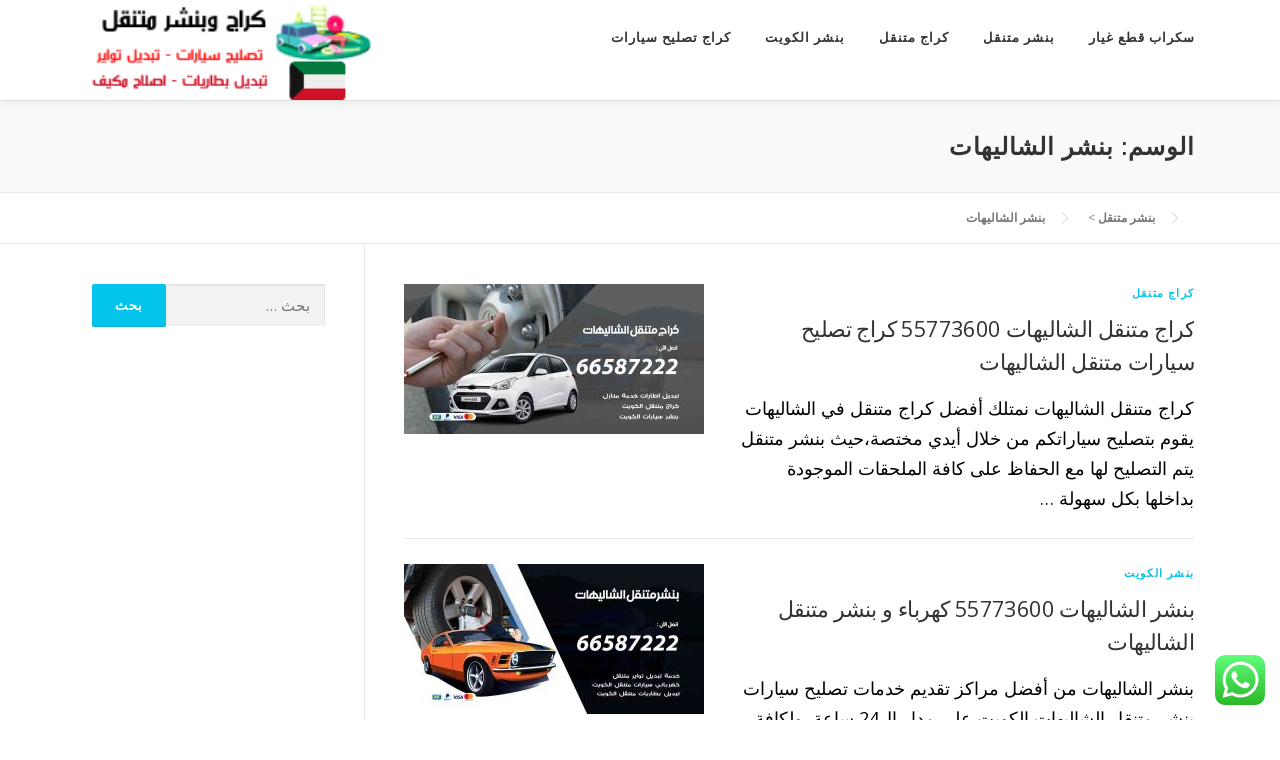

--- FILE ---
content_type: text/html; charset=UTF-8
request_url: https://bnshr.net/tag/%D8%A8%D9%86%D8%B4%D8%B1-%D8%A7%D9%84%D8%B4%D8%A7%D9%84%D9%8A%D9%87%D8%A7%D8%AA/
body_size: 11934
content:
<!DOCTYPE html>
<html dir="rtl" lang="ar">
<head>
<meta charset="UTF-8"><script data-cfasync="false">if(navigator.userAgent.match(/MSIE|Internet Explorer/i)||navigator.userAgent.match(/Trident\/7\..*?rv:11/i)){var href=document.location.href;if(!href.match(/[?&]iebrowser/)){if(href.indexOf("?")==-1){if(href.indexOf("#")==-1){document.location.href=href+"?iebrowser=1"}else{document.location.href=href.replace("#","?iebrowser=1#")}}else{if(href.indexOf("#")==-1){document.location.href=href+"&iebrowser=1"}else{document.location.href=href.replace("#","&iebrowser=1#")}}}}</script>
<script data-cfasync="false">class FVMLoader{constructor(e){this.triggerEvents=e,this.eventOptions={passive:!0},this.userEventListener=this.triggerListener.bind(this),this.delayedScripts={normal:[],async:[],defer:[]},this.allJQueries=[]}_addUserInteractionListener(e){this.triggerEvents.forEach(t=>window.addEventListener(t,e.userEventListener,e.eventOptions))}_removeUserInteractionListener(e){this.triggerEvents.forEach(t=>window.removeEventListener(t,e.userEventListener,e.eventOptions))}triggerListener(){this._removeUserInteractionListener(this),"loading"===document.readyState?document.addEventListener("DOMContentLoaded",this._loadEverythingNow.bind(this)):this._loadEverythingNow()}async _loadEverythingNow(){this._runAllDelayedCSS(),this._delayEventListeners(),this._delayJQueryReady(this),this._handleDocumentWrite(),this._registerAllDelayedScripts(),await this._loadScriptsFromList(this.delayedScripts.normal),await this._loadScriptsFromList(this.delayedScripts.defer),await this._loadScriptsFromList(this.delayedScripts.async),await this._triggerDOMContentLoaded(),await this._triggerWindowLoad(),window.dispatchEvent(new Event("wpr-allScriptsLoaded"))}_registerAllDelayedScripts(){document.querySelectorAll("script[type=fvmdelay]").forEach(e=>{e.hasAttribute("src")?e.hasAttribute("async")&&!1!==e.async?this.delayedScripts.async.push(e):e.hasAttribute("defer")&&!1!==e.defer||"module"===e.getAttribute("data-type")?this.delayedScripts.defer.push(e):this.delayedScripts.normal.push(e):this.delayedScripts.normal.push(e)})}_runAllDelayedCSS(){document.querySelectorAll("link[rel=fvmdelay]").forEach(e=>{e.setAttribute("rel","stylesheet")})}async _transformScript(e){return await this._requestAnimFrame(),new Promise(t=>{const n=document.createElement("script");let r;[...e.attributes].forEach(e=>{let t=e.nodeName;"type"!==t&&("data-type"===t&&(t="type",r=e.nodeValue),n.setAttribute(t,e.nodeValue))}),e.hasAttribute("src")?(n.addEventListener("load",t),n.addEventListener("error",t)):(n.text=e.text,t()),e.parentNode.replaceChild(n,e)})}async _loadScriptsFromList(e){const t=e.shift();return t?(await this._transformScript(t),this._loadScriptsFromList(e)):Promise.resolve()}_delayEventListeners(){let e={};function t(t,n){!function(t){function n(n){return e[t].eventsToRewrite.indexOf(n)>=0?"wpr-"+n:n}e[t]||(e[t]={originalFunctions:{add:t.addEventListener,remove:t.removeEventListener},eventsToRewrite:[]},t.addEventListener=function(){arguments[0]=n(arguments[0]),e[t].originalFunctions.add.apply(t,arguments)},t.removeEventListener=function(){arguments[0]=n(arguments[0]),e[t].originalFunctions.remove.apply(t,arguments)})}(t),e[t].eventsToRewrite.push(n)}function n(e,t){let n=e[t];Object.defineProperty(e,t,{get:()=>n||function(){},set(r){e["wpr"+t]=n=r}})}t(document,"DOMContentLoaded"),t(window,"DOMContentLoaded"),t(window,"load"),t(window,"pageshow"),t(document,"readystatechange"),n(document,"onreadystatechange"),n(window,"onload"),n(window,"onpageshow")}_delayJQueryReady(e){let t=window.jQuery;Object.defineProperty(window,"jQuery",{get:()=>t,set(n){if(n&&n.fn&&!e.allJQueries.includes(n)){n.fn.ready=n.fn.init.prototype.ready=function(t){e.domReadyFired?t.bind(document)(n):document.addEventListener("DOMContentLoaded2",()=>t.bind(document)(n))};const t=n.fn.on;n.fn.on=n.fn.init.prototype.on=function(){if(this[0]===window){function e(e){return e.split(" ").map(e=>"load"===e||0===e.indexOf("load.")?"wpr-jquery-load":e).join(" ")}"string"==typeof arguments[0]||arguments[0]instanceof String?arguments[0]=e(arguments[0]):"object"==typeof arguments[0]&&Object.keys(arguments[0]).forEach(t=>{delete Object.assign(arguments[0],{[e(t)]:arguments[0][t]})[t]})}return t.apply(this,arguments),this},e.allJQueries.push(n)}t=n}})}async _triggerDOMContentLoaded(){this.domReadyFired=!0,await this._requestAnimFrame(),document.dispatchEvent(new Event("DOMContentLoaded2")),await this._requestAnimFrame(),window.dispatchEvent(new Event("DOMContentLoaded2")),await this._requestAnimFrame(),document.dispatchEvent(new Event("wpr-readystatechange")),await this._requestAnimFrame(),document.wpronreadystatechange&&document.wpronreadystatechange()}async _triggerWindowLoad(){await this._requestAnimFrame(),window.dispatchEvent(new Event("wpr-load")),await this._requestAnimFrame(),window.wpronload&&window.wpronload(),await this._requestAnimFrame(),this.allJQueries.forEach(e=>e(window).trigger("wpr-jquery-load")),window.dispatchEvent(new Event("wpr-pageshow")),await this._requestAnimFrame(),window.wpronpageshow&&window.wpronpageshow()}_handleDocumentWrite(){const e=new Map;document.write=document.writeln=function(t){const n=document.currentScript,r=document.createRange(),i=n.parentElement;let a=e.get(n);void 0===a&&(a=n.nextSibling,e.set(n,a));const s=document.createDocumentFragment();r.setStart(s,0),s.appendChild(r.createContextualFragment(t)),i.insertBefore(s,a)}}async _requestAnimFrame(){return new Promise(e=>requestAnimationFrame(e))}static run(){const e=new FVMLoader(["keydown","mousemove","touchmove","touchstart","touchend","wheel"]);e._addUserInteractionListener(e)}}FVMLoader.run();</script><meta name="viewport" content="width=device-width, initial-scale=1"><meta name='robots' content='index, follow, max-image-preview:large, max-snippet:-1, max-video-preview:-1' /><title>بنشر الشاليهات الأرشيف - بنشر متنقل</title><link rel="canonical" href="https://bnshr.net/tag/بنشر-الشاليهات/" /><meta property="og:locale" content="ar_AR" /><meta property="og:type" content="article" /><meta property="og:title" content="بنشر الشاليهات الأرشيف - بنشر متنقل" /><meta property="og:url" content="https://bnshr.net/tag/بنشر-الشاليهات/" /><meta property="og:site_name" content="بنشر متنقل" /><meta name="twitter:card" content="summary_large_image" /><script type="application/ld+json" class="yoast-schema-graph">{"@context":"https://schema.org","@graph":[{"@type":"CollectionPage","@id":"https://bnshr.net/tag/%d8%a8%d9%86%d8%b4%d8%b1-%d8%a7%d9%84%d8%b4%d8%a7%d9%84%d9%8a%d9%87%d8%a7%d8%aa/","url":"https://bnshr.net/tag/%d8%a8%d9%86%d8%b4%d8%b1-%d8%a7%d9%84%d8%b4%d8%a7%d9%84%d9%8a%d9%87%d8%a7%d8%aa/","name":"بنشر الشاليهات الأرشيف - بنشر متنقل","isPartOf":{"@id":"https://bnshr.net/#website"},"primaryImageOfPage":{"@id":"https://bnshr.net/tag/%d8%a8%d9%86%d8%b4%d8%b1-%d8%a7%d9%84%d8%b4%d8%a7%d9%84%d9%8a%d9%87%d8%a7%d8%aa/#primaryimage"},"image":{"@id":"https://bnshr.net/tag/%d8%a8%d9%86%d8%b4%d8%b1-%d8%a7%d9%84%d8%b4%d8%a7%d9%84%d9%8a%d9%87%d8%a7%d8%aa/#primaryimage"},"thumbnailUrl":"https://bnshr.net/wp-content/uploads/2021/03/كراج-متنقل-الشاليهات.jpg","breadcrumb":{"@id":"https://bnshr.net/tag/%d8%a8%d9%86%d8%b4%d8%b1-%d8%a7%d9%84%d8%b4%d8%a7%d9%84%d9%8a%d9%87%d8%a7%d8%aa/#breadcrumb"},"inLanguage":"ar"},{"@type":"ImageObject","inLanguage":"ar","@id":"https://bnshr.net/tag/%d8%a8%d9%86%d8%b4%d8%b1-%d8%a7%d9%84%d8%b4%d8%a7%d9%84%d9%8a%d9%87%d8%a7%d8%aa/#primaryimage","url":"https://bnshr.net/wp-content/uploads/2021/03/كراج-متنقل-الشاليهات.jpg","contentUrl":"https://bnshr.net/wp-content/uploads/2021/03/كراج-متنقل-الشاليهات.jpg","width":1200,"height":675,"caption":"كراج متنقل الشاليهات"},{"@type":"BreadcrumbList","@id":"https://bnshr.net/tag/%d8%a8%d9%86%d8%b4%d8%b1-%d8%a7%d9%84%d8%b4%d8%a7%d9%84%d9%8a%d9%87%d8%a7%d8%aa/#breadcrumb","itemListElement":[{"@type":"ListItem","position":1,"name":"الرئيسية","item":"https://bnshr.net/"},{"@type":"ListItem","position":2,"name":"بنشر الشاليهات"}]},{"@type":"WebSite","@id":"https://bnshr.net/#website","url":"https://bnshr.net/","name":"بنشر متنقل","description":"كراج وبنشر متنقل بالكويت","publisher":{"@id":"https://bnshr.net/#organization"},"potentialAction":[{"@type":"SearchAction","target":{"@type":"EntryPoint","urlTemplate":"https://bnshr.net/?s={search_term_string}"},"query-input":{"@type":"PropertyValueSpecification","valueRequired":true,"valueName":"search_term_string"}}],"inLanguage":"ar"},{"@type":"Organization","@id":"https://bnshr.net/#organization","name":"بنشر متنقل","url":"https://bnshr.net/","logo":{"@type":"ImageObject","inLanguage":"ar","@id":"https://bnshr.net/#/schema/logo/image/","url":"https://bnshr.net/wp-content/uploads/2021/03/logo.png","contentUrl":"https://bnshr.net/wp-content/uploads/2021/03/logo.png","width":200,"height":70,"caption":"بنشر متنقل"},"image":{"@id":"https://bnshr.net/#/schema/logo/image/"}}]}</script><link rel="alternate" type="application/rss+xml" title="بنشر متنقل &laquo; الخلاصة" href="https://bnshr.net/feed/" /><link rel="alternate" type="application/rss+xml" title="بنشر متنقل &laquo; خلاصة التعليقات" href="https://bnshr.net/comments/feed/" /><link rel="alternate" type="application/rss+xml" title="بنشر متنقل &laquo; بنشر الشاليهات خلاصة الوسوم" href="https://bnshr.net/tag/%d8%a8%d9%86%d8%b4%d8%b1-%d8%a7%d9%84%d8%b4%d8%a7%d9%84%d9%8a%d9%87%d8%a7%d8%aa/feed/" /><link rel="alternate" title="JSON" type="application/json" href="https://bnshr.net/wp-json/wp/v2/tags/376" /><meta name="generator" content="WordPress 6.9" /><meta name="generator" content="Elementor 3.34.0; features: e_font_icon_svg, additional_custom_breakpoints; settings: css_print_method-external, google_font-enabled, font_display-auto"><meta name="msapplication-TileImage" content="https://bnshr.net/wp-content/uploads/2021/03/fav.png" />

<link rel="profile" href="http://gmpg.org/xfn/11">


	<!-- This site is optimized with the Yoast SEO plugin v26.6 - https://yoast.com/wordpress/plugins/seo/ -->
	
	
	
	
	
	
	
	
	
	<!-- / Yoast SEO plugin. -->





<style id='wp-img-auto-sizes-contain-inline-css' type='text/css' media="all">img:is([sizes=auto i],[sizes^="auto," i]){contain-intrinsic-size:3000px 1500px}
/*# sourceURL=wp-img-auto-sizes-contain-inline-css */</style>
<link rel='stylesheet' id='ht_ctc_main_css-css' href='https://bnshr.net/wp-content/plugins/click-to-chat-for-whatsapp/new/inc/assets/css/main.css?ver=4.30' type='text/css' media='all' />
<style id='classic-theme-styles-inline-css' type='text/css' media="all">/*! This file is auto-generated */
.wp-block-button__link{color:#fff;background-color:#32373c;border-radius:9999px;box-shadow:none;text-decoration:none;padding:calc(.667em + 2px) calc(1.333em + 2px);font-size:1.125em}.wp-block-file__button{background:#32373c;color:#fff;text-decoration:none}
/*# sourceURL=/wp-includes/css/classic-themes.min.css */</style>
<link rel='stylesheet' id='contact-form-7-css' href='https://bnshr.net/wp-content/plugins/contact-form-7/includes/css/styles.css?ver=6.1.4' type='text/css' media='all' />
<link rel='stylesheet' id='contact-form-7-rtl-css' href='https://bnshr.net/wp-content/plugins/contact-form-7/includes/css/styles-rtl.css?ver=6.1.4' type='text/css' media='all' />
<link rel='stylesheet' id='kk-star-ratings-css' href='https://bnshr.net/wp-content/plugins/kk-star-ratings/src/core/public/css/kk-star-ratings.min.css?ver=5.4.10.2' type='text/css' media='all' />
<link rel='stylesheet' id='onepress-fonts-css' href='https://fonts.googleapis.com/css?family=Raleway%3A400%2C500%2C600%2C700%2C300%2C100%2C800%2C900%7COpen+Sans%3A400%2C300%2C300italic%2C400italic%2C600%2C600italic%2C700%2C700italic&#038;subset=latin%2Clatin-ext&#038;display=swap&#038;ver=2.3.15' type='text/css' media='all' />
<link rel='stylesheet' id='onepress-animate-css' href='https://bnshr.net/wp-content/themes/onepress/assets/css/animate.min.css?ver=2.3.15' type='text/css' media='all' />
<link rel='stylesheet' id='onepress-fa-css' href='https://bnshr.net/wp-content/themes/onepress/assets/fontawesome-v6/css/all.min.css?ver=6.5.1' type='text/css' media='all' />
<link rel='stylesheet' id='onepress-fa-shims-css' href='https://bnshr.net/wp-content/themes/onepress/assets/fontawesome-v6/css/v4-shims.min.css?ver=6.5.1' type='text/css' media='all' />
<link rel='stylesheet' id='onepress-bootstrap-css' href='https://bnshr.net/wp-content/themes/onepress/assets/css/bootstrap.min.css?ver=2.3.15' type='text/css' media='all' />
<link rel='stylesheet' id='onepress-style-css' href='https://bnshr.net/wp-content/themes/onepress/style.css?ver=6.9' type='text/css' media='all' />
<style id='onepress-style-inline-css' type='text/css' media="all">.site-logo-div img{height:100px;width:auto}#main .video-section section.hero-slideshow-wrapper{background:transparent}.hero-slideshow-wrapper:after{position:absolute;top:0px;left:0px;width:100%;height:100%;background-color:rgba(0,0,0,0.3);display:block;content:""}#parallax-hero .jarallax-container .parallax-bg:before{background-color:rgba(0,0,0,0.3)}.body-desktop .parallax-hero .hero-slideshow-wrapper:after{display:none!important}#parallax-hero>.parallax-bg::before{background-color:rgba(0,0,0,0.3);opacity:1}.body-desktop .parallax-hero .hero-slideshow-wrapper:after{display:none!important}#footer-widgets{}.gallery-carousel .g-item{padding:0px 10px}.gallery-carousel-wrap{margin-left:-10px;margin-right:-10px}.gallery-grid .g-item,.gallery-masonry .g-item .inner{padding:10px}.gallery-grid-wrap,.gallery-masonry-wrap{margin-left:-10px;margin-right:-10px}.gallery-justified-wrap{margin-left:-20px;margin-right:-20px}
/*# sourceURL=onepress-style-inline-css */</style>
<link rel='stylesheet' id='onepress-gallery-lightgallery-css' href='https://bnshr.net/wp-content/themes/onepress/assets/css/lightgallery.css?ver=6.9' type='text/css' media='all' />
<link rel='stylesheet' id='elementor-frontend-css' href='https://bnshr.net/wp-content/plugins/elementor/assets/css/frontend.min.css?ver=3.34.0' type='text/css' media='all' />
<link rel='stylesheet' id='eael-general-css' href='https://bnshr.net/wp-content/plugins/essential-addons-for-elementor-lite/assets/front-end/css/view/general.min.css?ver=6.5.4' type='text/css' media='all' />
<link rel='stylesheet' id='call-now-button-modern-style-css' href='https://bnshr.net/wp-content/plugins/call-now-button/resources/style/modern.css?ver=1.5.5' type='text/css' media='all' />
<script type="text/javascript" src="https://bnshr.net/wp-includes/js/jquery/jquery.min.js?ver=3.7.1" id="jquery-core-js"></script>
<script type="text/javascript" src="https://bnshr.net/wp-includes/js/jquery/jquery-migrate.min.js?ver=3.4.1" id="jquery-migrate-js"></script>
<script type="text/javascript" src="https://bnshr.net/wp-content/plugins/click-to-chat-for-whatsapp/new/inc/assets/js/app.js?ver=4.30" id="ht_ctc_app_js-js"></script>
<link rel="https://api.w.org/" href="https://bnshr.net/wp-json/" /><link rel="EditURI" type="application/rsd+xml" title="RSD" href="https://bnshr.net/xmlrpc.php?rsd" />
<link rel="stylesheet" href="https://bnshr.net/wp-content/themes/onepress/rtl.css" type="text/css" media="all" />

			<style media="all">.e-con.e-parent:nth-of-type(n+4):not(.e-lazyloaded):not(.e-no-lazyload),
				.e-con.e-parent:nth-of-type(n+4):not(.e-lazyloaded):not(.e-no-lazyload) * {
					background-image: none !important;
				}
				@media screen and (max-height: 1024px) {
					.e-con.e-parent:nth-of-type(n+3):not(.e-lazyloaded):not(.e-no-lazyload),
					.e-con.e-parent:nth-of-type(n+3):not(.e-lazyloaded):not(.e-no-lazyload) * {
						background-image: none !important;
					}
				}
				@media screen and (max-height: 640px) {
					.e-con.e-parent:nth-of-type(n+2):not(.e-lazyloaded):not(.e-no-lazyload),
					.e-con.e-parent:nth-of-type(n+2):not(.e-lazyloaded):not(.e-no-lazyload) * {
						background-image: none !important;
					}
				}</style>
			<link rel="icon" href="https://bnshr.net/wp-content/uploads/2021/03/fav.png" sizes="32x32" />
<link rel="icon" href="https://bnshr.net/wp-content/uploads/2021/03/fav.png" sizes="192x192" />
<link rel="apple-touch-icon" href="https://bnshr.net/wp-content/uploads/2021/03/fav.png" />

		<style type="text/css" id="wp-custom-css" media="all">p, li {
	font-size:18px;
	color:black;
}

.kk-star-ratings .kksr-legend {
	font-size:18px;
	color:black;
}

.elementor-kit-6 {
	font-size:18px;
	color:black;
}</style>
		</head>

<body class="rtl archive tag tag-376 wp-custom-logo wp-theme-onepress group-blog elementor-default elementor-kit-6">
<div id="page" class="hfeed site">
	<a class="skip-link screen-reader-text" href="#content">التجاوز إلى المحتوى</a>
	<div id="header-section" class="h-on-top no-transparent">		<header id="masthead" class="site-header header-contained no-sticky no-scroll no-t h-on-top" role="banner">
			<div class="container">
				<div class="site-branding">
					<div class="site-brand-inner has-logo-img no-desc"><div class="site-logo-div"><a href="https://bnshr.net/" class="custom-logo-link  no-t-logo" rel="home" itemprop="url"><img width="200" height="70" src="https://bnshr.net/wp-content/uploads/2021/03/logo.png" class="custom-logo" alt="logo" itemprop="logo" srcset="https://bnshr.net/wp-content/uploads/2021/03/logo.png 2x" decoding="async" /></a></div></div>				</div>
				<div class="header-right-wrapper">
					<a href="#0" id="nav-toggle">القائمة<span></span></a>
					<nav id="site-navigation" class="main-navigation" role="navigation">
						<ul class="onepress-menu">
							<li id="menu-item-2636" class="menu-item menu-item-type-taxonomy menu-item-object-category menu-item-2636"><a href="https://bnshr.net/category/%d9%83%d8%b1%d8%a7%d8%ac-%d8%aa%d8%b5%d9%84%d9%8a%d8%ad-%d8%b3%d9%8a%d8%a7%d8%b1%d8%a7%d8%aa/">كراج تصليح سيارات</a></li>
<li id="menu-item-2637" class="menu-item menu-item-type-taxonomy menu-item-object-category menu-item-2637"><a href="https://bnshr.net/category/%d8%a8%d9%86%d8%b4%d8%b1-%d8%a7%d9%84%d9%83%d9%88%d9%8a%d8%aa/">بنشر الكويت</a></li>
<li id="menu-item-2638" class="menu-item menu-item-type-taxonomy menu-item-object-category menu-item-2638"><a href="https://bnshr.net/category/%d9%83%d8%b1%d8%a7%d8%ac-%d9%85%d8%aa%d9%86%d9%82%d9%84/">كراج متنقل</a></li>
<li id="menu-item-3174" class="menu-item menu-item-type-custom menu-item-object-custom menu-item-3174"><a href="https://binshr.services/">بنشر متنقل</a></li>
<li id="menu-item-3622" class="menu-item menu-item-type-taxonomy menu-item-object-category menu-item-3622"><a href="https://bnshr.net/category/%d8%b3%d9%83%d8%b1%d8%a7%d8%a8-%d9%82%d8%b7%d8%b9-%d8%ba%d9%8a%d8%a7%d8%b1/">سكراب قطع غيار</a></li>
						</ul>
					</nav>

				</div>
			</div>
		</header>
		</div>
	<div id="content" class="site-content">

		<div class="page-header">
			<div class="container">
				<h1 class="page-title">الوسم: <span>بنشر الشاليهات</span></h1>							</div>
		</div>

					<div class="breadcrumbs">
				<div class="container">
					<!-- Breadcrumb NavXT 7.4.1 -->
<span property="itemListElement" typeof="ListItem"><a property="item" typeof="WebPage" title="Go to بنشر متنقل." href="https://bnshr.net" class="home" ><span property="name">بنشر متنقل</span></a><meta property="position" content="1"></span> &gt; <span property="itemListElement" typeof="ListItem"><a property="item" typeof="WebPage" title="Go to the بنشر الشاليهات وسم archives." href="https://bnshr.net/tag/%d8%a8%d9%86%d8%b4%d8%b1-%d8%a7%d9%84%d8%b4%d8%a7%d9%84%d9%8a%d9%87%d8%a7%d8%aa/" class="archive taxonomy post_tag current-item" aria-current="page"><span property="name">بنشر الشاليهات</span></a><meta property="position" content="2"></span>				</div>
			</div>
		
		<div id="content-inside" class="container left-sidebar">
			<div id="primary" class="content-area">
				<main id="main" class="site-main" role="main">

				
										
						<article id="post-804" class="list-article clearfix post-804 post type-post status-publish format-standard has-post-thumbnail hentry category-2 tag-376 tag-5 tag-375 tag-6 tag-8 tag-9 tag-10 tag-377 tag-12 tag-378 tag-13 tag-691 tag-379">
		<div class="list-article-thumb">
		<a href="https://bnshr.net/%d9%83%d8%b1%d8%a7%d8%ac-%d9%85%d8%aa%d9%86%d9%82%d9%84-%d8%a7%d9%84%d8%b4%d8%a7%d9%84%d9%8a%d9%87%d8%a7%d8%aa/">
			<img width="300" height="150" src="https://bnshr.net/wp-content/uploads/2021/03/كراج-متنقل-الشاليهات-300x150.jpg" class="attachment-onepress-blog-small size-onepress-blog-small wp-post-image" alt="كراج متنقل الشاليهات" decoding="async" />		</a>
	</div>
	
	<div class="list-article-content">
					<div class="list-article-meta">
				<a href="https://bnshr.net/category/%d9%83%d8%b1%d8%a7%d8%ac-%d9%85%d8%aa%d9%86%d9%82%d9%84/" rel="category tag">كراج متنقل</a>			</div>
						<header class="entry-header">
			<h2 class="entry-title"><a href="https://bnshr.net/%d9%83%d8%b1%d8%a7%d8%ac-%d9%85%d8%aa%d9%86%d9%82%d9%84-%d8%a7%d9%84%d8%b4%d8%a7%d9%84%d9%8a%d9%87%d8%a7%d8%aa/" rel="bookmark">كراج متنقل الشاليهات 55773600 كراج تصليح سيارات متنقل الشاليهات</a></h2>		</header>
						<div class="entry-excerpt">
			<p>كراج متنقل الشاليهات نمتلك أفضل كراج متنقل في الشاليهات يقوم بتصليح سياراتكم من خلال أيدي مختصة،حيث بنشر متنقل يتم التصليح لها مع الحفاظ على كافة الملحقات الموجودة بداخلها بكل سهولة &#8230;</p>
		</div>
					</div>

</article>

					
						<article id="post-180" class="list-article clearfix post-180 post type-post status-publish format-standard has-post-thumbnail hentry category-1 tag-376 tag-5 tag-375 tag-6 tag-8 tag-9 tag-10 tag-377 tag-12 tag-378 tag-13 tag-379">
		<div class="list-article-thumb">
		<a href="https://bnshr.net/%d8%a8%d9%86%d8%b4%d8%b1-%d8%a7%d9%84%d8%b4%d8%a7%d9%84%d9%8a%d9%87%d8%a7%d8%aa/">
			<img width="300" height="150" src="https://bnshr.net/wp-content/uploads/2021/03/بنشر-متنقل-الشاليهات-300x150.jpg" class="attachment-onepress-blog-small size-onepress-blog-small wp-post-image" alt="بنشر الشاليهات" decoding="async" />		</a>
	</div>
	
	<div class="list-article-content">
					<div class="list-article-meta">
				<a href="https://bnshr.net/category/%d8%a8%d9%86%d8%b4%d8%b1-%d8%a7%d9%84%d9%83%d9%88%d9%8a%d8%aa/" rel="category tag">بنشر الكويت</a>			</div>
						<header class="entry-header">
			<h2 class="entry-title"><a href="https://bnshr.net/%d8%a8%d9%86%d8%b4%d8%b1-%d8%a7%d9%84%d8%b4%d8%a7%d9%84%d9%8a%d9%87%d8%a7%d8%aa/" rel="bookmark">بنشر الشاليهات 55773600 كهرباء و بنشر متنقل الشاليهات</a></h2>		</header>
						<div class="entry-excerpt">
			<p>بنشر الشاليهات من أفضل مراكز تقديم خدمات تصليح سيارات بنشر متنقل الشاليهات الكويت على مدار ال24 ساعة, ولكافة أنواع السيارات فإذا كنت بطريقك للذهاب إلى العمل صباحاً أو كنت ذاهباً &#8230;</p>
		</div>
					</div>

</article>

					
					
				
				</main>
			</div>

                            
<div id="secondary" class="widget-area sidebar" role="complementary">
	<aside id="search-2" class="widget widget_search"><form role="search" method="get" class="search-form" action="https://bnshr.net/">
				<label>
					<span class="screen-reader-text">البحث عن:</span>
					<input type="search" class="search-field" placeholder="بحث &hellip;" value="" name="s" />
				</label>
				<input type="submit" class="search-submit" value="بحث" />
			</form></aside></div>
            
		</div>
	</div>

	<footer id="colophon" class="site-footer" role="contentinfo">
						<div id="footer-widgets" class="footer-widgets section-padding">
					<div class="container">
						<div class="row">
																<div id="footer-1" class="col-md-3 col-sm-12 footer-column widget-area sidebar" role="complementary">
										<aside id="pages-2" class="footer-widget widget widget_pages"><h2 class="widget-title">اهم الصفحات</h2>
			<ul>
				<li class="page_item page-item-99"><a href="https://bnshr.net/contact-us/">اتصل بنا</a></li>
<li class="page_item page-item-104"><a href="https://bnshr.net/privacy-policy/">سياسة الخصوصية</a></li>
<li class="page_item page-item-102"><a href="https://bnshr.net/who-us/">من نحن</a></li>
			</ul>

			</aside>									</div>
																<div id="footer-2" class="col-md-3 col-sm-12 footer-column widget-area sidebar" role="complementary">
										<aside id="block-2" class="footer-widget widget widget_block widget_text">
<p>شريك شركتنا: <a href="https://car-servicese.com/">بنشر الكويت</a></p>
</aside>									</div>
																<div id="footer-3" class="col-md-3 col-sm-12 footer-column widget-area sidebar" role="complementary">
																			</div>
																<div id="footer-4" class="col-md-3 col-sm-12 footer-column widget-area sidebar" role="complementary">
																			</div>
													</div>
					</div>
				</div>
					
		<div class="site-info">
			<div class="container">
									<div class="btt">
						<a class="back-to-top" href="#page" title="العودة للأعلى"><i class="fa fa-angle-double-up wow flash" data-wow-duration="2s"></i></a>
					</div>
											حقوق الطبع &copy; 2025 بنشر متنقل			<span class="sep"> &ndash; </span>
			<a href="https://www.famethemes.com/themes/onepress">OnePress</a> قالب بواسطة FameThemes					</div>
		</div>

	</footer>
	</div>


<script type="speculationrules">
{"prefetch":[{"source":"document","where":{"and":[{"href_matches":"/*"},{"not":{"href_matches":["/wp-*.php","/wp-admin/*","/wp-content/uploads/*","/wp-content/*","/wp-content/plugins/*","/wp-content/themes/onepress/*","/*\\?(.+)"]}},{"not":{"selector_matches":"a[rel~=\"nofollow\"]"}},{"not":{"selector_matches":".no-prefetch, .no-prefetch a"}}]},"eagerness":"conservative"}]}
</script>
		<!-- Click to Chat - https://holithemes.com/plugins/click-to-chat/  v4.30 -->
									<div class="ht-ctc ht-ctc-chat ctc-analytics ctc_wp_desktop style-2  ht_ctc_entry_animation ht_ctc_an_entry_corner" id="ht-ctc-chat"  
				style="display: none;  position: fixed; bottom: 15px; right: 15px;"   >
								<div class="ht_ctc_style ht_ctc_chat_style">
				<div  style="display: flex; justify-content: center; align-items: center; flex-direction:row-reverse; " class="ctc-analytics ctc_s_2">
	<p class="ctc-analytics ctc_cta ctc_cta_stick ht-ctc-cta  ht-ctc-cta-hover" style="padding: 0px 16px; line-height: 1.6; font-size: 15px; background-color: #25D366; color: #ffffff; border-radius:10px; margin:0 10px;  display: none; order: 0; ">واتساب</p>
	<svg style="pointer-events:none; display:block; height:50px; width:50px;" width="50px" height="50px" viewBox="0 0 1024 1024">
        <defs>
        <path id="htwasqicona-chat" d="M1023.941 765.153c0 5.606-.171 17.766-.508 27.159-.824 22.982-2.646 52.639-5.401 66.151-4.141 20.306-10.392 39.472-18.542 55.425-9.643 18.871-21.943 35.775-36.559 50.364-14.584 14.56-31.472 26.812-50.315 36.416-16.036 8.172-35.322 14.426-55.744 18.549-13.378 2.701-42.812 4.488-65.648 5.3-9.402.336-21.564.505-27.15.505l-504.226-.081c-5.607 0-17.765-.172-27.158-.509-22.983-.824-52.639-2.646-66.152-5.4-20.306-4.142-39.473-10.392-55.425-18.542-18.872-9.644-35.775-21.944-50.364-36.56-14.56-14.584-26.812-31.471-36.415-50.314-8.174-16.037-14.428-35.323-18.551-55.744-2.7-13.378-4.487-42.812-5.3-65.649-.334-9.401-.503-21.563-.503-27.148l.08-504.228c0-5.607.171-17.766.508-27.159.825-22.983 2.646-52.639 5.401-66.151 4.141-20.306 10.391-39.473 18.542-55.426C34.154 93.24 46.455 76.336 61.07 61.747c14.584-14.559 31.472-26.812 50.315-36.416 16.037-8.172 35.324-14.426 55.745-18.549 13.377-2.701 42.812-4.488 65.648-5.3 9.402-.335 21.565-.504 27.149-.504l504.227.081c5.608 0 17.766.171 27.159.508 22.983.825 52.638 2.646 66.152 5.401 20.305 4.141 39.472 10.391 55.425 18.542 18.871 9.643 35.774 21.944 50.363 36.559 14.559 14.584 26.812 31.471 36.415 50.315 8.174 16.037 14.428 35.323 18.551 55.744 2.7 13.378 4.486 42.812 5.3 65.649.335 9.402.504 21.564.504 27.15l-.082 504.226z"/>
        </defs>
        <linearGradient id="htwasqiconb-chat" gradientUnits="userSpaceOnUse" x1="512.001" y1=".978" x2="512.001" y2="1025.023">
            <stop offset="0" stop-color="#61fd7d"/>
            <stop offset="1" stop-color="#2bb826"/>
        </linearGradient>
        <use xlink:href="#htwasqicona-chat" overflow="visible" style="fill: url(#htwasqiconb-chat)" fill="url(#htwasqiconb-chat)"/>
        <g>
            <path style="fill: #FFFFFF;" fill="#FFF" d="M783.302 243.246c-69.329-69.387-161.529-107.619-259.763-107.658-202.402 0-367.133 164.668-367.214 367.072-.026 64.699 16.883 127.854 49.017 183.522l-52.096 190.229 194.665-51.047c53.636 29.244 114.022 44.656 175.482 44.682h.151c202.382 0 367.128-164.688 367.21-367.094.039-98.087-38.121-190.319-107.452-259.706zM523.544 808.047h-.125c-54.767-.021-108.483-14.729-155.344-42.529l-11.146-6.612-115.517 30.293 30.834-112.592-7.259-11.544c-30.552-48.579-46.688-104.729-46.664-162.379.066-168.229 136.985-305.096 305.339-305.096 81.521.031 158.154 31.811 215.779 89.482s89.342 134.332 89.312 215.859c-.066 168.243-136.984 305.118-305.209 305.118zm167.415-228.515c-9.177-4.591-54.286-26.782-62.697-29.843-8.41-3.062-14.526-4.592-20.645 4.592-6.115 9.182-23.699 29.843-29.053 35.964-5.352 6.122-10.704 6.888-19.879 2.296-9.176-4.591-38.74-14.277-73.786-45.526-27.275-24.319-45.691-54.359-51.043-63.543-5.352-9.183-.569-14.146 4.024-18.72 4.127-4.109 9.175-10.713 13.763-16.069 4.587-5.355 6.117-9.183 9.175-15.304 3.059-6.122 1.529-11.479-.765-16.07-2.293-4.591-20.644-49.739-28.29-68.104-7.447-17.886-15.013-15.466-20.645-15.747-5.346-.266-11.469-.322-17.585-.322s-16.057 2.295-24.467 11.478-32.113 31.374-32.113 76.521c0 45.147 32.877 88.764 37.465 94.885 4.588 6.122 64.699 98.771 156.741 138.502 21.892 9.45 38.982 15.094 52.308 19.322 21.98 6.979 41.982 5.995 57.793 3.634 17.628-2.633 54.284-22.189 61.932-43.615 7.646-21.427 7.646-39.791 5.352-43.617-2.294-3.826-8.41-6.122-17.585-10.714z"/>
        </g>
        </svg></div>
				</div>
			</div>
							<span class="ht_ctc_chat_data" data-settings="{&quot;number&quot;:&quot;96555773600&quot;,&quot;pre_filled&quot;:&quot;\u0648\u0627\u062a\u0633\u0627\u0628&quot;,&quot;dis_m&quot;:&quot;show&quot;,&quot;dis_d&quot;:&quot;show&quot;,&quot;css&quot;:&quot;display: none; cursor: pointer; z-index: 99999999;&quot;,&quot;pos_d&quot;:&quot;position: fixed; bottom: 15px; right: 15px;&quot;,&quot;pos_m&quot;:&quot;position: fixed; bottom: 15px; right: 15px;&quot;,&quot;side_d&quot;:&quot;right&quot;,&quot;side_m&quot;:&quot;right&quot;,&quot;schedule&quot;:&quot;no&quot;,&quot;se&quot;:150,&quot;ani&quot;:&quot;no-animation&quot;,&quot;url_target_d&quot;:&quot;_blank&quot;,&quot;ga&quot;:&quot;yes&quot;,&quot;fb&quot;:&quot;yes&quot;,&quot;webhook_format&quot;:&quot;json&quot;,&quot;g_init&quot;:&quot;default&quot;,&quot;g_an_event_name&quot;:&quot;chat: {number}&quot;,&quot;pixel_event_name&quot;:&quot;Click to Chat by HoliThemes&quot;}" data-rest="8ec194386a"></span>
							<script>
				;
				(function($, w) {
					'use strict';
					let $window = $(w);

					$(document).ready(function() {

						let isEnable = "";
						let isEnableLazyMove = "";
						let speed = isEnableLazyMove ? '0.7' : '0.2';

						if( !isEnable ) {
							return;
						}

						if (typeof haCursor == 'undefined' || haCursor == null) {
							initiateHaCursorObject(speed);
						}

						setTimeout(function() {
							let targetCursor = $('.ha-cursor');
							if (targetCursor) {
								if (!isEnable) {
									$('body').removeClass('hm-init-default-cursor-none');
									$('.ha-cursor').addClass('ha-init-hide');
								} else {
									$('body').addClass('hm-init-default-cursor-none');
									$('.ha-cursor').removeClass('ha-init-hide');
								}
							}
						}, 500);

					});

				}(jQuery, window));
			</script>
		
					<script>
				const lazyloadRunObserver = () => {
					const lazyloadBackgrounds = document.querySelectorAll( `.e-con.e-parent:not(.e-lazyloaded)` );
					const lazyloadBackgroundObserver = new IntersectionObserver( ( entries ) => {
						entries.forEach( ( entry ) => {
							if ( entry.isIntersecting ) {
								let lazyloadBackground = entry.target;
								if( lazyloadBackground ) {
									lazyloadBackground.classList.add( 'e-lazyloaded' );
								}
								lazyloadBackgroundObserver.unobserve( entry.target );
							}
						});
					}, { rootMargin: '200px 0px 200px 0px' } );
					lazyloadBackgrounds.forEach( ( lazyloadBackground ) => {
						lazyloadBackgroundObserver.observe( lazyloadBackground );
					} );
				};
				const events = [
					'DOMContentLoaded',
					'elementor/lazyload/observe',
				];
				events.forEach( ( event ) => {
					document.addEventListener( event, lazyloadRunObserver );
				} );
			</script>
			<!-- Call Now Button 1.5.5 (https://callnowbutton.com) [renderer:modern]-->
<a  href="tel:55773600" id="callnowbutton" class="call-now-button  cnb-zoom-100  cnb-zindex-10  cnb-text  cnb-single cnb-left cnb-displaymode cnb-displaymode-mobile-only" style="background-image:url([data-uri]); background-color:#00bb00;"><span>اتصل الآن</span></a><script type="text/javascript" src="https://bnshr.net/wp-includes/js/dist/hooks.min.js?ver=dd5603f07f9220ed27f1" id="wp-hooks-js"></script>
<script type="text/javascript" src="https://bnshr.net/wp-includes/js/dist/i18n.min.js?ver=c26c3dc7bed366793375" id="wp-i18n-js"></script>
<script type="text/javascript" id="wp-i18n-js-after">
/* <![CDATA[ */
wp.i18n.setLocaleData( { 'text direction\u0004ltr': [ 'rtl' ] } );
//# sourceURL=wp-i18n-js-after
/* ]]> */
</script>
<script type="text/javascript" src="https://bnshr.net/wp-content/plugins/contact-form-7/includes/swv/js/index.js?ver=6.1.4" id="swv-js"></script>
<script type="text/javascript" id="contact-form-7-js-before">
/* <![CDATA[ */
var wpcf7 = {
    "api": {
        "root": "https:\/\/bnshr.net\/wp-json\/",
        "namespace": "contact-form-7\/v1"
    }
};
//# sourceURL=contact-form-7-js-before
/* ]]> */
</script>
<script type="text/javascript" src="https://bnshr.net/wp-content/plugins/contact-form-7/includes/js/index.js?ver=6.1.4" id="contact-form-7-js"></script>
<script type="text/javascript" id="kk-star-ratings-js-extra">
/* <![CDATA[ */
var kk_star_ratings = {"action":"kk-star-ratings","endpoint":"https://bnshr.net/wp-admin/admin-ajax.php","nonce":"aec43dfc78"};
//# sourceURL=kk-star-ratings-js-extra
/* ]]> */
</script>
<script type="text/javascript" src="https://bnshr.net/wp-content/plugins/kk-star-ratings/src/core/public/js/kk-star-ratings.min.js?ver=5.4.10.2" id="kk-star-ratings-js"></script>
<script type="text/javascript" id="onepress-theme-js-extra">
/* <![CDATA[ */
var onepress_js_settings = {"onepress_disable_animation":"","onepress_disable_sticky_header":"1","onepress_vertical_align_menu":"","hero_animation":"flipInX","hero_speed":"5000","hero_fade":"750","submenu_width":"0","hero_duration":"5000","hero_disable_preload":"","disabled_google_font":"","is_home":"","gallery_enable":"1","is_rtl":"1","parallax_speed":"0.5"};
//# sourceURL=onepress-theme-js-extra
/* ]]> */
</script>
<script type="text/javascript" src="https://bnshr.net/wp-content/themes/onepress/assets/js/theme-all.min.js?ver=2.3.15" id="onepress-theme-js"></script>
<script type="text/javascript" src="https://bnshr.net/wp-content/plugins/happy-elementor-addons/assets/js/extension-reading-progress-bar.min.js?ver=3.20.4" id="happy-reading-progress-bar-js"></script>
<script type="text/javascript" id="eael-general-js-extra">
/* <![CDATA[ */
var localize = {"ajaxurl":"https://bnshr.net/wp-admin/admin-ajax.php","nonce":"8cef632788","i18n":{"added":"Added ","compare":"Compare","loading":"Loading..."},"eael_translate_text":{"required_text":"is a required field","invalid_text":"Invalid","billing_text":"Billing","shipping_text":"Shipping","fg_mfp_counter_text":"of"},"page_permalink":"https://bnshr.net/%d9%83%d8%b1%d8%a7%d8%ac-%d9%85%d8%aa%d9%86%d9%82%d9%84-%d8%a7%d9%84%d8%b4%d8%a7%d9%84%d9%8a%d9%87%d8%a7%d8%aa/","cart_redirectition":"","cart_page_url":"","el_breakpoints":{"mobile":{"label":"Mobile Portrait","value":767,"default_value":767,"direction":"max","is_enabled":true},"mobile_extra":{"label":"Mobile Landscape","value":880,"default_value":880,"direction":"max","is_enabled":false},"tablet":{"label":"Tablet Portrait","value":1024,"default_value":1024,"direction":"max","is_enabled":true},"tablet_extra":{"label":"Tablet Landscape","value":1200,"default_value":1200,"direction":"max","is_enabled":false},"laptop":{"label":"\u062d\u0627\u0633\u0648\u0628 \u0645\u062d\u0645\u0648\u0644","value":1366,"default_value":1366,"direction":"max","is_enabled":false},"widescreen":{"label":"\u0627\u0644\u0634\u0627\u0634\u0629 \u0627\u0644\u0639\u0631\u064a\u0636\u0629","value":2400,"default_value":2400,"direction":"min","is_enabled":false}}};
//# sourceURL=eael-general-js-extra
/* ]]> */
</script>
<script type="text/javascript" src="https://bnshr.net/wp-content/plugins/essential-addons-for-elementor-lite/assets/front-end/js/view/general.min.js?ver=6.5.4" id="eael-general-js"></script>

</body>
</html>